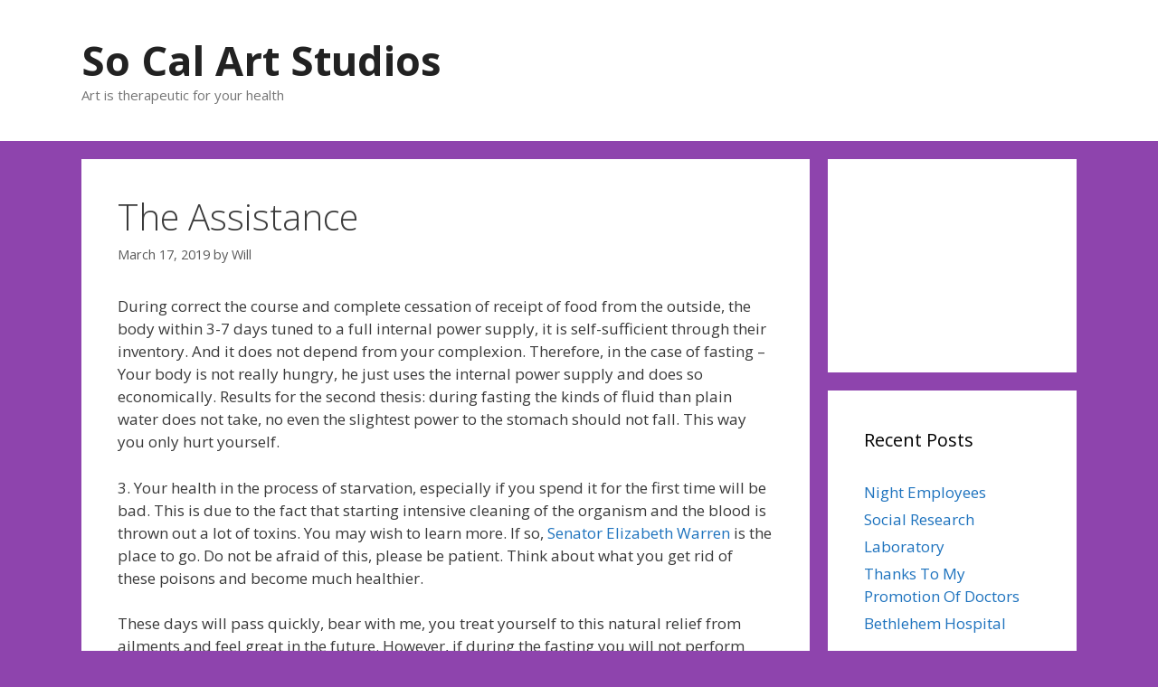

--- FILE ---
content_type: text/html; charset=UTF-8
request_url: http://www.socalartstudios.com/the-assistance/
body_size: 13080
content:
<!DOCTYPE html>
<html lang="en-US">
<head>
	<meta charset="UTF-8">
	<title>The Assistance &#8211; So Cal Art Studios</title>
<meta name='robots' content='max-image-preview:large' />
	<style>img:is([sizes="auto" i], [sizes^="auto," i]) { contain-intrinsic-size: 3000px 1500px }</style>
	<meta name="viewport" content="width=device-width, initial-scale=1"><link href='https://fonts.gstatic.com' crossorigin rel='preconnect' />
<link href='https://fonts.googleapis.com' crossorigin rel='preconnect' />
<link rel="alternate" type="application/rss+xml" title="So Cal Art Studios &raquo; Feed" href="http://www.socalartstudios.com/feed/" />
<link rel="alternate" type="application/rss+xml" title="So Cal Art Studios &raquo; Comments Feed" href="http://www.socalartstudios.com/comments/feed/" />
<script>
window._wpemojiSettings = {"baseUrl":"https:\/\/s.w.org\/images\/core\/emoji\/16.0.1\/72x72\/","ext":".png","svgUrl":"https:\/\/s.w.org\/images\/core\/emoji\/16.0.1\/svg\/","svgExt":".svg","source":{"concatemoji":"http:\/\/www.socalartstudios.com\/wp-includes\/js\/wp-emoji-release.min.js?ver=6.8.3"}};
/*! This file is auto-generated */
!function(s,n){var o,i,e;function c(e){try{var t={supportTests:e,timestamp:(new Date).valueOf()};sessionStorage.setItem(o,JSON.stringify(t))}catch(e){}}function p(e,t,n){e.clearRect(0,0,e.canvas.width,e.canvas.height),e.fillText(t,0,0);var t=new Uint32Array(e.getImageData(0,0,e.canvas.width,e.canvas.height).data),a=(e.clearRect(0,0,e.canvas.width,e.canvas.height),e.fillText(n,0,0),new Uint32Array(e.getImageData(0,0,e.canvas.width,e.canvas.height).data));return t.every(function(e,t){return e===a[t]})}function u(e,t){e.clearRect(0,0,e.canvas.width,e.canvas.height),e.fillText(t,0,0);for(var n=e.getImageData(16,16,1,1),a=0;a<n.data.length;a++)if(0!==n.data[a])return!1;return!0}function f(e,t,n,a){switch(t){case"flag":return n(e,"\ud83c\udff3\ufe0f\u200d\u26a7\ufe0f","\ud83c\udff3\ufe0f\u200b\u26a7\ufe0f")?!1:!n(e,"\ud83c\udde8\ud83c\uddf6","\ud83c\udde8\u200b\ud83c\uddf6")&&!n(e,"\ud83c\udff4\udb40\udc67\udb40\udc62\udb40\udc65\udb40\udc6e\udb40\udc67\udb40\udc7f","\ud83c\udff4\u200b\udb40\udc67\u200b\udb40\udc62\u200b\udb40\udc65\u200b\udb40\udc6e\u200b\udb40\udc67\u200b\udb40\udc7f");case"emoji":return!a(e,"\ud83e\udedf")}return!1}function g(e,t,n,a){var r="undefined"!=typeof WorkerGlobalScope&&self instanceof WorkerGlobalScope?new OffscreenCanvas(300,150):s.createElement("canvas"),o=r.getContext("2d",{willReadFrequently:!0}),i=(o.textBaseline="top",o.font="600 32px Arial",{});return e.forEach(function(e){i[e]=t(o,e,n,a)}),i}function t(e){var t=s.createElement("script");t.src=e,t.defer=!0,s.head.appendChild(t)}"undefined"!=typeof Promise&&(o="wpEmojiSettingsSupports",i=["flag","emoji"],n.supports={everything:!0,everythingExceptFlag:!0},e=new Promise(function(e){s.addEventListener("DOMContentLoaded",e,{once:!0})}),new Promise(function(t){var n=function(){try{var e=JSON.parse(sessionStorage.getItem(o));if("object"==typeof e&&"number"==typeof e.timestamp&&(new Date).valueOf()<e.timestamp+604800&&"object"==typeof e.supportTests)return e.supportTests}catch(e){}return null}();if(!n){if("undefined"!=typeof Worker&&"undefined"!=typeof OffscreenCanvas&&"undefined"!=typeof URL&&URL.createObjectURL&&"undefined"!=typeof Blob)try{var e="postMessage("+g.toString()+"("+[JSON.stringify(i),f.toString(),p.toString(),u.toString()].join(",")+"));",a=new Blob([e],{type:"text/javascript"}),r=new Worker(URL.createObjectURL(a),{name:"wpTestEmojiSupports"});return void(r.onmessage=function(e){c(n=e.data),r.terminate(),t(n)})}catch(e){}c(n=g(i,f,p,u))}t(n)}).then(function(e){for(var t in e)n.supports[t]=e[t],n.supports.everything=n.supports.everything&&n.supports[t],"flag"!==t&&(n.supports.everythingExceptFlag=n.supports.everythingExceptFlag&&n.supports[t]);n.supports.everythingExceptFlag=n.supports.everythingExceptFlag&&!n.supports.flag,n.DOMReady=!1,n.readyCallback=function(){n.DOMReady=!0}}).then(function(){return e}).then(function(){var e;n.supports.everything||(n.readyCallback(),(e=n.source||{}).concatemoji?t(e.concatemoji):e.wpemoji&&e.twemoji&&(t(e.twemoji),t(e.wpemoji)))}))}((window,document),window._wpemojiSettings);
</script>
<link rel='stylesheet' id='generate-fonts-css' href='//fonts.googleapis.com/css?family=Open+Sans:300,300italic,regular,italic,600,600italic,700,700italic,800,800italic' media='all' />
<style id='wp-emoji-styles-inline-css'>

	img.wp-smiley, img.emoji {
		display: inline !important;
		border: none !important;
		box-shadow: none !important;
		height: 1em !important;
		width: 1em !important;
		margin: 0 0.07em !important;
		vertical-align: -0.1em !important;
		background: none !important;
		padding: 0 !important;
	}
</style>
<link rel='stylesheet' id='wp-block-library-css' href='http://www.socalartstudios.com/wp-includes/css/dist/block-library/style.min.css?ver=6.8.3' media='all' />
<style id='classic-theme-styles-inline-css'>
/*! This file is auto-generated */
.wp-block-button__link{color:#fff;background-color:#32373c;border-radius:9999px;box-shadow:none;text-decoration:none;padding:calc(.667em + 2px) calc(1.333em + 2px);font-size:1.125em}.wp-block-file__button{background:#32373c;color:#fff;text-decoration:none}
</style>
<style id='global-styles-inline-css'>
:root{--wp--preset--aspect-ratio--square: 1;--wp--preset--aspect-ratio--4-3: 4/3;--wp--preset--aspect-ratio--3-4: 3/4;--wp--preset--aspect-ratio--3-2: 3/2;--wp--preset--aspect-ratio--2-3: 2/3;--wp--preset--aspect-ratio--16-9: 16/9;--wp--preset--aspect-ratio--9-16: 9/16;--wp--preset--color--black: #000000;--wp--preset--color--cyan-bluish-gray: #abb8c3;--wp--preset--color--white: #ffffff;--wp--preset--color--pale-pink: #f78da7;--wp--preset--color--vivid-red: #cf2e2e;--wp--preset--color--luminous-vivid-orange: #ff6900;--wp--preset--color--luminous-vivid-amber: #fcb900;--wp--preset--color--light-green-cyan: #7bdcb5;--wp--preset--color--vivid-green-cyan: #00d084;--wp--preset--color--pale-cyan-blue: #8ed1fc;--wp--preset--color--vivid-cyan-blue: #0693e3;--wp--preset--color--vivid-purple: #9b51e0;--wp--preset--color--contrast: var(--contrast);--wp--preset--color--contrast-2: var(--contrast-2);--wp--preset--color--contrast-3: var(--contrast-3);--wp--preset--color--base: var(--base);--wp--preset--color--base-2: var(--base-2);--wp--preset--color--base-3: var(--base-3);--wp--preset--color--accent: var(--accent);--wp--preset--gradient--vivid-cyan-blue-to-vivid-purple: linear-gradient(135deg,rgba(6,147,227,1) 0%,rgb(155,81,224) 100%);--wp--preset--gradient--light-green-cyan-to-vivid-green-cyan: linear-gradient(135deg,rgb(122,220,180) 0%,rgb(0,208,130) 100%);--wp--preset--gradient--luminous-vivid-amber-to-luminous-vivid-orange: linear-gradient(135deg,rgba(252,185,0,1) 0%,rgba(255,105,0,1) 100%);--wp--preset--gradient--luminous-vivid-orange-to-vivid-red: linear-gradient(135deg,rgba(255,105,0,1) 0%,rgb(207,46,46) 100%);--wp--preset--gradient--very-light-gray-to-cyan-bluish-gray: linear-gradient(135deg,rgb(238,238,238) 0%,rgb(169,184,195) 100%);--wp--preset--gradient--cool-to-warm-spectrum: linear-gradient(135deg,rgb(74,234,220) 0%,rgb(151,120,209) 20%,rgb(207,42,186) 40%,rgb(238,44,130) 60%,rgb(251,105,98) 80%,rgb(254,248,76) 100%);--wp--preset--gradient--blush-light-purple: linear-gradient(135deg,rgb(255,206,236) 0%,rgb(152,150,240) 100%);--wp--preset--gradient--blush-bordeaux: linear-gradient(135deg,rgb(254,205,165) 0%,rgb(254,45,45) 50%,rgb(107,0,62) 100%);--wp--preset--gradient--luminous-dusk: linear-gradient(135deg,rgb(255,203,112) 0%,rgb(199,81,192) 50%,rgb(65,88,208) 100%);--wp--preset--gradient--pale-ocean: linear-gradient(135deg,rgb(255,245,203) 0%,rgb(182,227,212) 50%,rgb(51,167,181) 100%);--wp--preset--gradient--electric-grass: linear-gradient(135deg,rgb(202,248,128) 0%,rgb(113,206,126) 100%);--wp--preset--gradient--midnight: linear-gradient(135deg,rgb(2,3,129) 0%,rgb(40,116,252) 100%);--wp--preset--font-size--small: 13px;--wp--preset--font-size--medium: 20px;--wp--preset--font-size--large: 36px;--wp--preset--font-size--x-large: 42px;--wp--preset--spacing--20: 0.44rem;--wp--preset--spacing--30: 0.67rem;--wp--preset--spacing--40: 1rem;--wp--preset--spacing--50: 1.5rem;--wp--preset--spacing--60: 2.25rem;--wp--preset--spacing--70: 3.38rem;--wp--preset--spacing--80: 5.06rem;--wp--preset--shadow--natural: 6px 6px 9px rgba(0, 0, 0, 0.2);--wp--preset--shadow--deep: 12px 12px 50px rgba(0, 0, 0, 0.4);--wp--preset--shadow--sharp: 6px 6px 0px rgba(0, 0, 0, 0.2);--wp--preset--shadow--outlined: 6px 6px 0px -3px rgba(255, 255, 255, 1), 6px 6px rgba(0, 0, 0, 1);--wp--preset--shadow--crisp: 6px 6px 0px rgba(0, 0, 0, 1);}:where(.is-layout-flex){gap: 0.5em;}:where(.is-layout-grid){gap: 0.5em;}body .is-layout-flex{display: flex;}.is-layout-flex{flex-wrap: wrap;align-items: center;}.is-layout-flex > :is(*, div){margin: 0;}body .is-layout-grid{display: grid;}.is-layout-grid > :is(*, div){margin: 0;}:where(.wp-block-columns.is-layout-flex){gap: 2em;}:where(.wp-block-columns.is-layout-grid){gap: 2em;}:where(.wp-block-post-template.is-layout-flex){gap: 1.25em;}:where(.wp-block-post-template.is-layout-grid){gap: 1.25em;}.has-black-color{color: var(--wp--preset--color--black) !important;}.has-cyan-bluish-gray-color{color: var(--wp--preset--color--cyan-bluish-gray) !important;}.has-white-color{color: var(--wp--preset--color--white) !important;}.has-pale-pink-color{color: var(--wp--preset--color--pale-pink) !important;}.has-vivid-red-color{color: var(--wp--preset--color--vivid-red) !important;}.has-luminous-vivid-orange-color{color: var(--wp--preset--color--luminous-vivid-orange) !important;}.has-luminous-vivid-amber-color{color: var(--wp--preset--color--luminous-vivid-amber) !important;}.has-light-green-cyan-color{color: var(--wp--preset--color--light-green-cyan) !important;}.has-vivid-green-cyan-color{color: var(--wp--preset--color--vivid-green-cyan) !important;}.has-pale-cyan-blue-color{color: var(--wp--preset--color--pale-cyan-blue) !important;}.has-vivid-cyan-blue-color{color: var(--wp--preset--color--vivid-cyan-blue) !important;}.has-vivid-purple-color{color: var(--wp--preset--color--vivid-purple) !important;}.has-black-background-color{background-color: var(--wp--preset--color--black) !important;}.has-cyan-bluish-gray-background-color{background-color: var(--wp--preset--color--cyan-bluish-gray) !important;}.has-white-background-color{background-color: var(--wp--preset--color--white) !important;}.has-pale-pink-background-color{background-color: var(--wp--preset--color--pale-pink) !important;}.has-vivid-red-background-color{background-color: var(--wp--preset--color--vivid-red) !important;}.has-luminous-vivid-orange-background-color{background-color: var(--wp--preset--color--luminous-vivid-orange) !important;}.has-luminous-vivid-amber-background-color{background-color: var(--wp--preset--color--luminous-vivid-amber) !important;}.has-light-green-cyan-background-color{background-color: var(--wp--preset--color--light-green-cyan) !important;}.has-vivid-green-cyan-background-color{background-color: var(--wp--preset--color--vivid-green-cyan) !important;}.has-pale-cyan-blue-background-color{background-color: var(--wp--preset--color--pale-cyan-blue) !important;}.has-vivid-cyan-blue-background-color{background-color: var(--wp--preset--color--vivid-cyan-blue) !important;}.has-vivid-purple-background-color{background-color: var(--wp--preset--color--vivid-purple) !important;}.has-black-border-color{border-color: var(--wp--preset--color--black) !important;}.has-cyan-bluish-gray-border-color{border-color: var(--wp--preset--color--cyan-bluish-gray) !important;}.has-white-border-color{border-color: var(--wp--preset--color--white) !important;}.has-pale-pink-border-color{border-color: var(--wp--preset--color--pale-pink) !important;}.has-vivid-red-border-color{border-color: var(--wp--preset--color--vivid-red) !important;}.has-luminous-vivid-orange-border-color{border-color: var(--wp--preset--color--luminous-vivid-orange) !important;}.has-luminous-vivid-amber-border-color{border-color: var(--wp--preset--color--luminous-vivid-amber) !important;}.has-light-green-cyan-border-color{border-color: var(--wp--preset--color--light-green-cyan) !important;}.has-vivid-green-cyan-border-color{border-color: var(--wp--preset--color--vivid-green-cyan) !important;}.has-pale-cyan-blue-border-color{border-color: var(--wp--preset--color--pale-cyan-blue) !important;}.has-vivid-cyan-blue-border-color{border-color: var(--wp--preset--color--vivid-cyan-blue) !important;}.has-vivid-purple-border-color{border-color: var(--wp--preset--color--vivid-purple) !important;}.has-vivid-cyan-blue-to-vivid-purple-gradient-background{background: var(--wp--preset--gradient--vivid-cyan-blue-to-vivid-purple) !important;}.has-light-green-cyan-to-vivid-green-cyan-gradient-background{background: var(--wp--preset--gradient--light-green-cyan-to-vivid-green-cyan) !important;}.has-luminous-vivid-amber-to-luminous-vivid-orange-gradient-background{background: var(--wp--preset--gradient--luminous-vivid-amber-to-luminous-vivid-orange) !important;}.has-luminous-vivid-orange-to-vivid-red-gradient-background{background: var(--wp--preset--gradient--luminous-vivid-orange-to-vivid-red) !important;}.has-very-light-gray-to-cyan-bluish-gray-gradient-background{background: var(--wp--preset--gradient--very-light-gray-to-cyan-bluish-gray) !important;}.has-cool-to-warm-spectrum-gradient-background{background: var(--wp--preset--gradient--cool-to-warm-spectrum) !important;}.has-blush-light-purple-gradient-background{background: var(--wp--preset--gradient--blush-light-purple) !important;}.has-blush-bordeaux-gradient-background{background: var(--wp--preset--gradient--blush-bordeaux) !important;}.has-luminous-dusk-gradient-background{background: var(--wp--preset--gradient--luminous-dusk) !important;}.has-pale-ocean-gradient-background{background: var(--wp--preset--gradient--pale-ocean) !important;}.has-electric-grass-gradient-background{background: var(--wp--preset--gradient--electric-grass) !important;}.has-midnight-gradient-background{background: var(--wp--preset--gradient--midnight) !important;}.has-small-font-size{font-size: var(--wp--preset--font-size--small) !important;}.has-medium-font-size{font-size: var(--wp--preset--font-size--medium) !important;}.has-large-font-size{font-size: var(--wp--preset--font-size--large) !important;}.has-x-large-font-size{font-size: var(--wp--preset--font-size--x-large) !important;}
:where(.wp-block-post-template.is-layout-flex){gap: 1.25em;}:where(.wp-block-post-template.is-layout-grid){gap: 1.25em;}
:where(.wp-block-columns.is-layout-flex){gap: 2em;}:where(.wp-block-columns.is-layout-grid){gap: 2em;}
:root :where(.wp-block-pullquote){font-size: 1.5em;line-height: 1.6;}
</style>
<link rel='stylesheet' id='generate-style-grid-css' href='http://www.socalartstudios.com/wp-content/themes/generatepress/assets/css/unsemantic-grid.min.css?ver=3.6.0' media='all' />
<link rel='stylesheet' id='generate-style-css' href='http://www.socalartstudios.com/wp-content/themes/generatepress/assets/css/style.min.css?ver=3.6.0' media='all' />
<style id='generate-style-inline-css'>
body{background-color:#8e44ad;color:#3a3a3a;}a{color:#1e73be;}a:hover, a:focus, a:active{color:#000000;}body .grid-container{max-width:1100px;}.wp-block-group__inner-container{max-width:1100px;margin-left:auto;margin-right:auto;}:root{--contrast:#222222;--contrast-2:#575760;--contrast-3:#b2b2be;--base:#f0f0f0;--base-2:#f7f8f9;--base-3:#ffffff;--accent:#1e73be;}:root .has-contrast-color{color:var(--contrast);}:root .has-contrast-background-color{background-color:var(--contrast);}:root .has-contrast-2-color{color:var(--contrast-2);}:root .has-contrast-2-background-color{background-color:var(--contrast-2);}:root .has-contrast-3-color{color:var(--contrast-3);}:root .has-contrast-3-background-color{background-color:var(--contrast-3);}:root .has-base-color{color:var(--base);}:root .has-base-background-color{background-color:var(--base);}:root .has-base-2-color{color:var(--base-2);}:root .has-base-2-background-color{background-color:var(--base-2);}:root .has-base-3-color{color:var(--base-3);}:root .has-base-3-background-color{background-color:var(--base-3);}:root .has-accent-color{color:var(--accent);}:root .has-accent-background-color{background-color:var(--accent);}body, button, input, select, textarea{font-family:"Open Sans", sans-serif;}body{line-height:1.5;}.entry-content > [class*="wp-block-"]:not(:last-child):not(.wp-block-heading){margin-bottom:1.5em;}.main-title{font-size:45px;}.main-navigation .main-nav ul ul li a{font-size:14px;}.sidebar .widget, .footer-widgets .widget{font-size:17px;}h1{font-weight:300;font-size:40px;}h2{font-weight:300;font-size:30px;}h3{font-size:20px;}h4{font-size:inherit;}h5{font-size:inherit;}@media (max-width:768px){.main-title{font-size:30px;}h1{font-size:30px;}h2{font-size:25px;}}.top-bar{background-color:#636363;color:#ffffff;}.top-bar a{color:#ffffff;}.top-bar a:hover{color:#303030;}.site-header{background-color:#ffffff;color:#3a3a3a;}.site-header a{color:#3a3a3a;}.main-title a,.main-title a:hover{color:#222222;}.site-description{color:#757575;}.main-navigation,.main-navigation ul ul{background-color:#222222;}.main-navigation .main-nav ul li a, .main-navigation .menu-toggle, .main-navigation .menu-bar-items{color:#ffffff;}.main-navigation .main-nav ul li:not([class*="current-menu-"]):hover > a, .main-navigation .main-nav ul li:not([class*="current-menu-"]):focus > a, .main-navigation .main-nav ul li.sfHover:not([class*="current-menu-"]) > a, .main-navigation .menu-bar-item:hover > a, .main-navigation .menu-bar-item.sfHover > a{color:#ffffff;background-color:#3f3f3f;}button.menu-toggle:hover,button.menu-toggle:focus,.main-navigation .mobile-bar-items a,.main-navigation .mobile-bar-items a:hover,.main-navigation .mobile-bar-items a:focus{color:#ffffff;}.main-navigation .main-nav ul li[class*="current-menu-"] > a{color:#ffffff;background-color:#3f3f3f;}.navigation-search input[type="search"],.navigation-search input[type="search"]:active, .navigation-search input[type="search"]:focus, .main-navigation .main-nav ul li.search-item.active > a, .main-navigation .menu-bar-items .search-item.active > a{color:#ffffff;background-color:#3f3f3f;}.main-navigation ul ul{background-color:#3f3f3f;}.main-navigation .main-nav ul ul li a{color:#ffffff;}.main-navigation .main-nav ul ul li:not([class*="current-menu-"]):hover > a,.main-navigation .main-nav ul ul li:not([class*="current-menu-"]):focus > a, .main-navigation .main-nav ul ul li.sfHover:not([class*="current-menu-"]) > a{color:#ffffff;background-color:#4f4f4f;}.main-navigation .main-nav ul ul li[class*="current-menu-"] > a{color:#ffffff;background-color:#4f4f4f;}.separate-containers .inside-article, .separate-containers .comments-area, .separate-containers .page-header, .one-container .container, .separate-containers .paging-navigation, .inside-page-header{background-color:#ffffff;}.entry-meta{color:#595959;}.entry-meta a{color:#595959;}.entry-meta a:hover{color:#1e73be;}.sidebar .widget{background-color:#ffffff;}.sidebar .widget .widget-title{color:#000000;}.footer-widgets{background-color:#ffffff;}.footer-widgets .widget-title{color:#000000;}.site-info{color:#ffffff;background-color:#222222;}.site-info a{color:#ffffff;}.site-info a:hover{color:#606060;}.footer-bar .widget_nav_menu .current-menu-item a{color:#606060;}input[type="text"],input[type="email"],input[type="url"],input[type="password"],input[type="search"],input[type="tel"],input[type="number"],textarea,select{color:#666666;background-color:#fafafa;border-color:#cccccc;}input[type="text"]:focus,input[type="email"]:focus,input[type="url"]:focus,input[type="password"]:focus,input[type="search"]:focus,input[type="tel"]:focus,input[type="number"]:focus,textarea:focus,select:focus{color:#666666;background-color:#ffffff;border-color:#bfbfbf;}button,html input[type="button"],input[type="reset"],input[type="submit"],a.button,a.wp-block-button__link:not(.has-background){color:#ffffff;background-color:#666666;}button:hover,html input[type="button"]:hover,input[type="reset"]:hover,input[type="submit"]:hover,a.button:hover,button:focus,html input[type="button"]:focus,input[type="reset"]:focus,input[type="submit"]:focus,a.button:focus,a.wp-block-button__link:not(.has-background):active,a.wp-block-button__link:not(.has-background):focus,a.wp-block-button__link:not(.has-background):hover{color:#ffffff;background-color:#3f3f3f;}a.generate-back-to-top{background-color:rgba( 0,0,0,0.4 );color:#ffffff;}a.generate-back-to-top:hover,a.generate-back-to-top:focus{background-color:rgba( 0,0,0,0.6 );color:#ffffff;}:root{--gp-search-modal-bg-color:var(--base-3);--gp-search-modal-text-color:var(--contrast);--gp-search-modal-overlay-bg-color:rgba(0,0,0,0.2);}@media (max-width:768px){.main-navigation .menu-bar-item:hover > a, .main-navigation .menu-bar-item.sfHover > a{background:none;color:#ffffff;}}.inside-top-bar{padding:10px;}.inside-header{padding:40px;}.site-main .wp-block-group__inner-container{padding:40px;}.entry-content .alignwide, body:not(.no-sidebar) .entry-content .alignfull{margin-left:-40px;width:calc(100% + 80px);max-width:calc(100% + 80px);}.rtl .menu-item-has-children .dropdown-menu-toggle{padding-left:20px;}.rtl .main-navigation .main-nav ul li.menu-item-has-children > a{padding-right:20px;}.site-info{padding:20px;}@media (max-width:768px){.separate-containers .inside-article, .separate-containers .comments-area, .separate-containers .page-header, .separate-containers .paging-navigation, .one-container .site-content, .inside-page-header{padding:30px;}.site-main .wp-block-group__inner-container{padding:30px;}.site-info{padding-right:10px;padding-left:10px;}.entry-content .alignwide, body:not(.no-sidebar) .entry-content .alignfull{margin-left:-30px;width:calc(100% + 60px);max-width:calc(100% + 60px);}}.one-container .sidebar .widget{padding:0px;}@media (max-width:768px){.main-navigation .menu-toggle,.main-navigation .mobile-bar-items,.sidebar-nav-mobile:not(#sticky-placeholder){display:block;}.main-navigation ul,.gen-sidebar-nav{display:none;}[class*="nav-float-"] .site-header .inside-header > *{float:none;clear:both;}}
</style>
<link rel='stylesheet' id='generate-mobile-style-css' href='http://www.socalartstudios.com/wp-content/themes/generatepress/assets/css/mobile.min.css?ver=3.6.0' media='all' />
<link rel='stylesheet' id='generate-font-icons-css' href='http://www.socalartstudios.com/wp-content/themes/generatepress/assets/css/components/font-icons.min.css?ver=3.6.0' media='all' />
<link rel='stylesheet' id='font-awesome-css' href='http://www.socalartstudios.com/wp-content/themes/generatepress/assets/css/components/font-awesome.min.css?ver=4.7' media='all' />
<link rel="https://api.w.org/" href="http://www.socalartstudios.com/wp-json/" /><link rel="alternate" title="JSON" type="application/json" href="http://www.socalartstudios.com/wp-json/wp/v2/posts/2292" /><meta name="generator" content="WordPress 6.8.3" />
<link rel="canonical" href="http://www.socalartstudios.com/the-assistance/" />
<link rel='shortlink' href='http://www.socalartstudios.com/?p=2292' />
<link rel="alternate" title="oEmbed (JSON)" type="application/json+oembed" href="http://www.socalartstudios.com/wp-json/oembed/1.0/embed?url=http%3A%2F%2Fwww.socalartstudios.com%2Fthe-assistance%2F" />
<link rel="alternate" title="oEmbed (XML)" type="text/xml+oembed" href="http://www.socalartstudios.com/wp-json/oembed/1.0/embed?url=http%3A%2F%2Fwww.socalartstudios.com%2Fthe-assistance%2F&#038;format=xml" />
<script type="text/javascript">
(function(url){
	if(/(?:Chrome\/26\.0\.1410\.63 Safari\/537\.31|WordfenceTestMonBot)/.test(navigator.userAgent)){ return; }
	var addEvent = function(evt, handler) {
		if (window.addEventListener) {
			document.addEventListener(evt, handler, false);
		} else if (window.attachEvent) {
			document.attachEvent('on' + evt, handler);
		}
	};
	var removeEvent = function(evt, handler) {
		if (window.removeEventListener) {
			document.removeEventListener(evt, handler, false);
		} else if (window.detachEvent) {
			document.detachEvent('on' + evt, handler);
		}
	};
	var evts = 'contextmenu dblclick drag dragend dragenter dragleave dragover dragstart drop keydown keypress keyup mousedown mousemove mouseout mouseover mouseup mousewheel scroll'.split(' ');
	var logHuman = function() {
		if (window.wfLogHumanRan) { return; }
		window.wfLogHumanRan = true;
		var wfscr = document.createElement('script');
		wfscr.type = 'text/javascript';
		wfscr.async = true;
		wfscr.src = url + '&r=' + Math.random();
		(document.getElementsByTagName('head')[0]||document.getElementsByTagName('body')[0]).appendChild(wfscr);
		for (var i = 0; i < evts.length; i++) {
			removeEvent(evts[i], logHuman);
		}
	};
	for (var i = 0; i < evts.length; i++) {
		addEvent(evts[i], logHuman);
	}
})('//www.socalartstudios.com/?wordfence_lh=1&hid=B3D89668E01B1C10E2097DF25EC9179A');
</script><style data-context="foundation-flickity-css">/*! Flickity v2.0.2
http://flickity.metafizzy.co
---------------------------------------------- */.flickity-enabled{position:relative}.flickity-enabled:focus{outline:0}.flickity-viewport{overflow:hidden;position:relative;height:100%}.flickity-slider{position:absolute;width:100%;height:100%}.flickity-enabled.is-draggable{-webkit-tap-highlight-color:transparent;tap-highlight-color:transparent;-webkit-user-select:none;-moz-user-select:none;-ms-user-select:none;user-select:none}.flickity-enabled.is-draggable .flickity-viewport{cursor:move;cursor:-webkit-grab;cursor:grab}.flickity-enabled.is-draggable .flickity-viewport.is-pointer-down{cursor:-webkit-grabbing;cursor:grabbing}.flickity-prev-next-button{position:absolute;top:50%;width:44px;height:44px;border:none;border-radius:50%;background:#fff;background:hsla(0,0%,100%,.75);cursor:pointer;-webkit-transform:translateY(-50%);transform:translateY(-50%)}.flickity-prev-next-button:hover{background:#fff}.flickity-prev-next-button:focus{outline:0;box-shadow:0 0 0 5px #09f}.flickity-prev-next-button:active{opacity:.6}.flickity-prev-next-button.previous{left:10px}.flickity-prev-next-button.next{right:10px}.flickity-rtl .flickity-prev-next-button.previous{left:auto;right:10px}.flickity-rtl .flickity-prev-next-button.next{right:auto;left:10px}.flickity-prev-next-button:disabled{opacity:.3;cursor:auto}.flickity-prev-next-button svg{position:absolute;left:20%;top:20%;width:60%;height:60%}.flickity-prev-next-button .arrow{fill:#333}.flickity-page-dots{position:absolute;width:100%;bottom:-25px;padding:0;margin:0;list-style:none;text-align:center;line-height:1}.flickity-rtl .flickity-page-dots{direction:rtl}.flickity-page-dots .dot{display:inline-block;width:10px;height:10px;margin:0 8px;background:#333;border-radius:50%;opacity:.25;cursor:pointer}.flickity-page-dots .dot.is-selected{opacity:1}</style><style data-context="foundation-slideout-css">.slideout-menu{position:fixed;left:0;top:0;bottom:0;right:auto;z-index:0;width:256px;overflow-y:auto;-webkit-overflow-scrolling:touch;display:none}.slideout-menu.pushit-right{left:auto;right:0}.slideout-panel{position:relative;z-index:1;will-change:transform}.slideout-open,.slideout-open .slideout-panel,.slideout-open body{overflow:hidden}.slideout-open .slideout-menu{display:block}.pushit{display:none}</style><style>.recentcomments a{display:inline !important;padding:0 !important;margin:0 !important;}</style><style>.ios7.web-app-mode.has-fixed header{ background-color: rgba(3,122,221,.88);}</style></head>

<body class="wp-singular post-template-default single single-post postid-2292 single-format-standard wp-embed-responsive wp-theme-generatepress right-sidebar nav-below-header separate-containers fluid-header active-footer-widgets-3 nav-aligned-left header-aligned-left dropdown-hover" itemtype="https://schema.org/Blog" itemscope>
	<a class="screen-reader-text skip-link" href="#content" title="Skip to content">Skip to content</a>		<header class="site-header" id="masthead" aria-label="Site"  itemtype="https://schema.org/WPHeader" itemscope>
			<div class="inside-header grid-container grid-parent">
				<div class="site-branding">
						<p class="main-title" itemprop="headline">
					<a href="http://www.socalartstudios.com/" rel="home">So Cal Art Studios</a>
				</p>
						<p class="site-description" itemprop="description">Art is therapeutic for your health</p>
					</div>			</div>
		</header>
				<nav class="main-navigation sub-menu-right" id="site-navigation" aria-label="Primary"  itemtype="https://schema.org/SiteNavigationElement" itemscope>
			<div class="inside-navigation grid-container grid-parent">
								<button class="menu-toggle" aria-controls="primary-menu" aria-expanded="false">
					<span class="mobile-menu">Menu</span>				</button>
						<div id="primary-menu" class="main-nav">
			<ul class="menu sf-menu">
							</ul>
		</div>
					</div>
		</nav>
		
	<div class="site grid-container container hfeed grid-parent" id="page">
				<div class="site-content" id="content">
			
	<div class="content-area grid-parent mobile-grid-100 grid-75 tablet-grid-75" id="primary">
		<main class="site-main" id="main">
			
<article id="post-2292" class="post-2292 post type-post status-publish format-standard hentry category-news tag-medicine tag-traditional-medicine" itemtype="https://schema.org/CreativeWork" itemscope>
	<div class="inside-article">
					<header class="entry-header">
				<h1 class="entry-title" itemprop="headline">The Assistance</h1>		<div class="entry-meta">
			<span class="posted-on"><time class="entry-date published" datetime="2019-03-17T22:19:13+00:00" itemprop="datePublished">March 17, 2019</time></span> <span class="byline">by <span class="author vcard" itemprop="author" itemtype="https://schema.org/Person" itemscope><a class="url fn n" href="http://www.socalartstudios.com/author/will/" title="View all posts by Will" rel="author" itemprop="url"><span class="author-name" itemprop="name">Will</span></a></span></span> 		</div>
					</header>
			
		<div class="entry-content" itemprop="text">
			<p>During correct the course and complete cessation of receipt of food from the outside, the body within 3-7 days tuned to a full internal power supply, it is self-sufficient through their inventory. And it does not depend from your complexion. Therefore, in the case of fasting &#8211; Your body is not really hungry, he just uses the internal power supply and does so economically. Results for the second thesis: during fasting the kinds of fluid than plain water does not take, no even the slightest power to the stomach should not fall. This way you only hurt yourself. </p>
<p>3. Your health in the process of starvation, especially if you spend it for the first time will be bad. This is due to the fact that starting intensive cleaning of the organism and the blood is thrown out a lot of toxins. You may wish to learn more. If so,  <a href='https://atlantablackstar.com/2018/12/17/senator-elizabeth-warren-seeks-to-solidify-backing-of-african-americans-in-third-visit-to-hbcu/'>Senator Elizabeth Warren</a> is the place to go. Do not be afraid of this, please be patient. Think about what you get rid of these poisons and become much healthier. </p>
<p>These days will pass quickly, bear with me, you treat yourself to this natural relief from ailments and feel great in the future. However, if during the fasting you will not perform certain procedures, your health may cause anxiety in some cases may even require the assistance of a doctor. Intoxication by your own poison, in this case may be excessive. Therefore, the performance of procedures &#8211; Is necessary. First of all &#8211; it&#39;s an enema. If you are starving for the first time, it must be put on a daily basis during the famine, and a few days during the withdrawal.</p>
		</div>

				<footer class="entry-meta" aria-label="Entry meta">
			<span class="cat-links"><span class="screen-reader-text">Categories </span><a href="http://www.socalartstudios.com/category/news/" rel="category tag">News</a></span> <span class="tags-links"><span class="screen-reader-text">Tags </span><a href="http://www.socalartstudios.com/tag/medicine/" rel="tag">medicine</a>, <a href="http://www.socalartstudios.com/tag/traditional-medicine/" rel="tag">Traditional medicine</a></span> 		<nav id="nav-below" class="post-navigation" aria-label="Posts">
			<div class="nav-previous"><span class="prev"><a href="http://www.socalartstudios.com/health-department/" rel="prev">Health Department</a></span></div><div class="nav-next"><span class="next"><a href="http://www.socalartstudios.com/health-and-digestion/" rel="next">Health And Digestion</a></span></div>		</nav>
				</footer>
			</div>
</article>
		</main>
	</div>

	<div class="widget-area sidebar is-right-sidebar grid-25 tablet-grid-25 grid-parent" id="right-sidebar">
	<div class="inside-right-sidebar">
		<aside id="text-3" class="widget inner-padding widget_text">			<div class="textwidget"><p><iframe loading="lazy" src="https://www.youtube.com/embed/bPszGBfjuOY" frameborder="0" allowfullscreen=""></iframe></p>
</div>
		</aside>
		<aside id="recent-posts-2" class="widget inner-padding widget_recent_entries">
		<h2 class="widget-title">Recent Posts</h2>
		<ul>
											<li>
					<a href="http://www.socalartstudios.com/night-employees/">Night Employees</a>
									</li>
											<li>
					<a href="http://www.socalartstudios.com/social-research/">Social Research</a>
									</li>
											<li>
					<a href="http://www.socalartstudios.com/laboratory/">Laboratory</a>
									</li>
											<li>
					<a href="http://www.socalartstudios.com/thanks-to-my-promotion-of-doctors/">Thanks To My Promotion Of Doctors</a>
									</li>
											<li>
					<a href="http://www.socalartstudios.com/bethlehem-hospital/">Bethlehem Hospital</a>
									</li>
					</ul>

		</aside><aside id="recent-comments-2" class="widget inner-padding widget_recent_comments"><h2 class="widget-title">Recent Comments</h2><ul id="recentcomments"></ul></aside><aside id="archives-2" class="widget inner-padding widget_archive"><h2 class="widget-title">Archives</h2>
			<ul>
					<li><a href='http://www.socalartstudios.com/2025/12/'>December 2025</a></li>
	<li><a href='http://www.socalartstudios.com/2025/11/'>November 2025</a></li>
	<li><a href='http://www.socalartstudios.com/2025/10/'>October 2025</a></li>
	<li><a href='http://www.socalartstudios.com/2025/08/'>August 2025</a></li>
	<li><a href='http://www.socalartstudios.com/2025/07/'>July 2025</a></li>
	<li><a href='http://www.socalartstudios.com/2025/03/'>March 2025</a></li>
	<li><a href='http://www.socalartstudios.com/2025/02/'>February 2025</a></li>
	<li><a href='http://www.socalartstudios.com/2023/12/'>December 2023</a></li>
	<li><a href='http://www.socalartstudios.com/2023/10/'>October 2023</a></li>
	<li><a href='http://www.socalartstudios.com/2023/05/'>May 2023</a></li>
	<li><a href='http://www.socalartstudios.com/2023/04/'>April 2023</a></li>
	<li><a href='http://www.socalartstudios.com/2023/01/'>January 2023</a></li>
	<li><a href='http://www.socalartstudios.com/2022/12/'>December 2022</a></li>
	<li><a href='http://www.socalartstudios.com/2022/11/'>November 2022</a></li>
	<li><a href='http://www.socalartstudios.com/2019/07/'>July 2019</a></li>
	<li><a href='http://www.socalartstudios.com/2019/06/'>June 2019</a></li>
	<li><a href='http://www.socalartstudios.com/2019/05/'>May 2019</a></li>
	<li><a href='http://www.socalartstudios.com/2019/04/'>April 2019</a></li>
	<li><a href='http://www.socalartstudios.com/2019/03/'>March 2019</a></li>
	<li><a href='http://www.socalartstudios.com/2019/02/'>February 2019</a></li>
	<li><a href='http://www.socalartstudios.com/2018/12/'>December 2018</a></li>
	<li><a href='http://www.socalartstudios.com/2018/11/'>November 2018</a></li>
	<li><a href='http://www.socalartstudios.com/2018/09/'>September 2018</a></li>
	<li><a href='http://www.socalartstudios.com/2018/08/'>August 2018</a></li>
	<li><a href='http://www.socalartstudios.com/2018/05/'>May 2018</a></li>
	<li><a href='http://www.socalartstudios.com/2018/04/'>April 2018</a></li>
	<li><a href='http://www.socalartstudios.com/2018/03/'>March 2018</a></li>
	<li><a href='http://www.socalartstudios.com/2018/02/'>February 2018</a></li>
	<li><a href='http://www.socalartstudios.com/2018/01/'>January 2018</a></li>
	<li><a href='http://www.socalartstudios.com/2017/12/'>December 2017</a></li>
	<li><a href='http://www.socalartstudios.com/2017/11/'>November 2017</a></li>
	<li><a href='http://www.socalartstudios.com/2017/10/'>October 2017</a></li>
	<li><a href='http://www.socalartstudios.com/2017/09/'>September 2017</a></li>
	<li><a href='http://www.socalartstudios.com/2017/08/'>August 2017</a></li>
	<li><a href='http://www.socalartstudios.com/2017/05/'>May 2017</a></li>
	<li><a href='http://www.socalartstudios.com/2017/04/'>April 2017</a></li>
	<li><a href='http://www.socalartstudios.com/2017/03/'>March 2017</a></li>
	<li><a href='http://www.socalartstudios.com/2017/02/'>February 2017</a></li>
	<li><a href='http://www.socalartstudios.com/2016/11/'>November 2016</a></li>
	<li><a href='http://www.socalartstudios.com/2016/09/'>September 2016</a></li>
	<li><a href='http://www.socalartstudios.com/2016/08/'>August 2016</a></li>
	<li><a href='http://www.socalartstudios.com/2016/07/'>July 2016</a></li>
	<li><a href='http://www.socalartstudios.com/2016/06/'>June 2016</a></li>
	<li><a href='http://www.socalartstudios.com/2016/05/'>May 2016</a></li>
	<li><a href='http://www.socalartstudios.com/2016/04/'>April 2016</a></li>
	<li><a href='http://www.socalartstudios.com/2016/03/'>March 2016</a></li>
	<li><a href='http://www.socalartstudios.com/2016/01/'>January 2016</a></li>
	<li><a href='http://www.socalartstudios.com/2015/12/'>December 2015</a></li>
	<li><a href='http://www.socalartstudios.com/2015/07/'>July 2015</a></li>
	<li><a href='http://www.socalartstudios.com/2014/12/'>December 2014</a></li>
	<li><a href='http://www.socalartstudios.com/2014/06/'>June 2014</a></li>
	<li><a href='http://www.socalartstudios.com/2014/05/'>May 2014</a></li>
	<li><a href='http://www.socalartstudios.com/2014/04/'>April 2014</a></li>
	<li><a href='http://www.socalartstudios.com/2014/03/'>March 2014</a></li>
	<li><a href='http://www.socalartstudios.com/2014/02/'>February 2014</a></li>
	<li><a href='http://www.socalartstudios.com/2014/01/'>January 2014</a></li>
	<li><a href='http://www.socalartstudios.com/2013/12/'>December 2013</a></li>
	<li><a href='http://www.socalartstudios.com/2013/10/'>October 2013</a></li>
	<li><a href='http://www.socalartstudios.com/2013/09/'>September 2013</a></li>
	<li><a href='http://www.socalartstudios.com/2013/08/'>August 2013</a></li>
	<li><a href='http://www.socalartstudios.com/2013/07/'>July 2013</a></li>
	<li><a href='http://www.socalartstudios.com/2013/06/'>June 2013</a></li>
	<li><a href='http://www.socalartstudios.com/2013/05/'>May 2013</a></li>
	<li><a href='http://www.socalartstudios.com/2013/04/'>April 2013</a></li>
	<li><a href='http://www.socalartstudios.com/2013/03/'>March 2013</a></li>
	<li><a href='http://www.socalartstudios.com/2013/02/'>February 2013</a></li>
	<li><a href='http://www.socalartstudios.com/2013/01/'>January 2013</a></li>
	<li><a href='http://www.socalartstudios.com/2012/12/'>December 2012</a></li>
	<li><a href='http://www.socalartstudios.com/2012/10/'>October 2012</a></li>
	<li><a href='http://www.socalartstudios.com/2012/08/'>August 2012</a></li>
	<li><a href='http://www.socalartstudios.com/2012/07/'>July 2012</a></li>
	<li><a href='http://www.socalartstudios.com/2012/06/'>June 2012</a></li>
	<li><a href='http://www.socalartstudios.com/2012/04/'>April 2012</a></li>
	<li><a href='http://www.socalartstudios.com/2012/03/'>March 2012</a></li>
	<li><a href='http://www.socalartstudios.com/2012/02/'>February 2012</a></li>
	<li><a href='http://www.socalartstudios.com/2012/01/'>January 2012</a></li>
	<li><a href='http://www.socalartstudios.com/2011/12/'>December 2011</a></li>
	<li><a href='http://www.socalartstudios.com/2011/11/'>November 2011</a></li>
	<li><a href='http://www.socalartstudios.com/2011/10/'>October 2011</a></li>
	<li><a href='http://www.socalartstudios.com/2011/04/'>April 2011</a></li>
			</ul>

			</aside><aside id="categories-2" class="widget inner-padding widget_categories"><h2 class="widget-title">Categories</h2>
			<ul>
					<li class="cat-item cat-item-2"><a href="http://www.socalartstudios.com/category/news/">News</a>
</li>
			</ul>

			</aside><aside id="tag_cloud-2" class="widget inner-padding widget_tag_cloud"><h2 class="widget-title">Tags</h2><div class="tagcloud"><a href="http://www.socalartstudios.com/tag/beauty/" class="tag-cloud-link tag-link-4 tag-link-position-1" style="font-size: 11.581395348837pt;" aria-label="beauty (4 items)">beauty</a>
<a href="http://www.socalartstudios.com/tag/business-economy/" class="tag-cloud-link tag-link-236 tag-link-position-2" style="font-size: 11.581395348837pt;" aria-label="business &amp; economy (4 items)">business &amp; economy</a>
<a href="http://www.socalartstudios.com/tag/cancer/" class="tag-cloud-link tag-link-374 tag-link-position-3" style="font-size: 9.953488372093pt;" aria-label="cancer (3 items)">cancer</a>
<a href="http://www.socalartstudios.com/tag/children/" class="tag-cloud-link tag-link-27 tag-link-position-4" style="font-size: 8pt;" aria-label="children (2 items)">children</a>
<a href="http://www.socalartstudios.com/tag/cosmetics/" class="tag-cloud-link tag-link-8 tag-link-position-5" style="font-size: 14.837209302326pt;" aria-label="Cosmetics (7 items)">Cosmetics</a>
<a href="http://www.socalartstudios.com/tag/culture/" class="tag-cloud-link tag-link-170 tag-link-position-6" style="font-size: 9.953488372093pt;" aria-label="culture (3 items)">culture</a>
<a href="http://www.socalartstudios.com/tag/diseases/" class="tag-cloud-link tag-link-12 tag-link-position-7" style="font-size: 12.883720930233pt;" aria-label="Diseases (5 items)">Diseases</a>
<a href="http://www.socalartstudios.com/tag/education/" class="tag-cloud-link tag-link-29 tag-link-position-8" style="font-size: 11.581395348837pt;" aria-label="education (4 items)">education</a>
<a href="http://www.socalartstudios.com/tag/education-career/" class="tag-cloud-link tag-link-180 tag-link-position-9" style="font-size: 12.883720930233pt;" aria-label="education &amp; career (5 items)">education &amp; career</a>
<a href="http://www.socalartstudios.com/tag/environment/" class="tag-cloud-link tag-link-42 tag-link-position-10" style="font-size: 8pt;" aria-label="environment (2 items)">environment</a>
<a href="http://www.socalartstudios.com/tag/family/" class="tag-cloud-link tag-link-26 tag-link-position-11" style="font-size: 9.953488372093pt;" aria-label="family (3 items)">family</a>
<a href="http://www.socalartstudios.com/tag/fitness-workouts/" class="tag-cloud-link tag-link-203 tag-link-position-12" style="font-size: 9.953488372093pt;" aria-label="fitness &amp; workouts (3 items)">fitness &amp; workouts</a>
<a href="http://www.socalartstudios.com/tag/garden-home-factory/" class="tag-cloud-link tag-link-182 tag-link-position-13" style="font-size: 9.953488372093pt;" aria-label="garden &amp; home factory (3 items)">garden &amp; home factory</a>
<a href="http://www.socalartstudios.com/tag/geography/" class="tag-cloud-link tag-link-215 tag-link-position-14" style="font-size: 17.116279069767pt;" aria-label="geography (10 items)">geography</a>
<a href="http://www.socalartstudios.com/tag/hardware-software/" class="tag-cloud-link tag-link-177 tag-link-position-15" style="font-size: 9.953488372093pt;" aria-label="hardware &amp; software (3 items)">hardware &amp; software</a>
<a href="http://www.socalartstudios.com/tag/health/" class="tag-cloud-link tag-link-184 tag-link-position-16" style="font-size: 18.906976744186pt;" aria-label="health (13 items)">health</a>
<a href="http://www.socalartstudios.com/tag/health-and-beauty/" class="tag-cloud-link tag-link-34 tag-link-position-17" style="font-size: 19.720930232558pt;" aria-label="health and beauty (15 items)">health and beauty</a>
<a href="http://www.socalartstudios.com/tag/history/" class="tag-cloud-link tag-link-48 tag-link-position-18" style="font-size: 12.883720930233pt;" aria-label="history (5 items)">history</a>
<a href="http://www.socalartstudios.com/tag/home/" class="tag-cloud-link tag-link-25 tag-link-position-19" style="font-size: 9.953488372093pt;" aria-label="home (3 items)">home</a>
<a href="http://www.socalartstudios.com/tag/home-and-family/" class="tag-cloud-link tag-link-7 tag-link-position-20" style="font-size: 12.883720930233pt;" aria-label="home and family (5 items)">home and family</a>
<a href="http://www.socalartstudios.com/tag/insurance-pension/" class="tag-cloud-link tag-link-183 tag-link-position-21" style="font-size: 14.023255813953pt;" aria-label="insurance &amp; pension (6 items)">insurance &amp; pension</a>
<a href="http://www.socalartstudios.com/tag/internet/" class="tag-cloud-link tag-link-131 tag-link-position-22" style="font-size: 9.953488372093pt;" aria-label="internet (3 items)">internet</a>
<a href="http://www.socalartstudios.com/tag/internet-multimedia/" class="tag-cloud-link tag-link-211 tag-link-position-23" style="font-size: 9.953488372093pt;" aria-label="internet &amp; multimedia (3 items)">internet &amp; multimedia</a>
<a href="http://www.socalartstudios.com/tag/it/" class="tag-cloud-link tag-link-176 tag-link-position-24" style="font-size: 9.953488372093pt;" aria-label="it (3 items)">it</a>
<a href="http://www.socalartstudios.com/tag/literature/" class="tag-cloud-link tag-link-89 tag-link-position-25" style="font-size: 9.953488372093pt;" aria-label="literature (3 items)">literature</a>
<a href="http://www.socalartstudios.com/tag/medicine/" class="tag-cloud-link tag-link-11 tag-link-position-26" style="font-size: 22pt;" aria-label="medicine (21 items)">medicine</a>
<a href="http://www.socalartstudios.com/tag/medicine-surgery/" class="tag-cloud-link tag-link-185 tag-link-position-27" style="font-size: 16.46511627907pt;" aria-label="medicine &amp; surgery (9 items)">medicine &amp; surgery</a>
<a href="http://www.socalartstudios.com/tag/money/" class="tag-cloud-link tag-link-111 tag-link-position-28" style="font-size: 14.023255813953pt;" aria-label="money (6 items)">money</a>
<a href="http://www.socalartstudios.com/tag/news-2/" class="tag-cloud-link tag-link-57 tag-link-position-29" style="font-size: 9.953488372093pt;" aria-label="news (3 items)">news</a>
<a href="http://www.socalartstudios.com/tag/news-press-lyrics/" class="tag-cloud-link tag-link-195 tag-link-position-30" style="font-size: 12.883720930233pt;" aria-label="news &amp; press lyrics (5 items)">news &amp; press lyrics</a>
<a href="http://www.socalartstudios.com/tag/news-present-time/" class="tag-cloud-link tag-link-43 tag-link-position-31" style="font-size: 9.953488372093pt;" aria-label="news-present time (3 items)">news-present time</a>
<a href="http://www.socalartstudios.com/tag/people/" class="tag-cloud-link tag-link-420 tag-link-position-32" style="font-size: 9.953488372093pt;" aria-label="people (3 items)">people</a>
<a href="http://www.socalartstudios.com/tag/personal-care/" class="tag-cloud-link tag-link-9 tag-link-position-33" style="font-size: 14.837209302326pt;" aria-label="personal care (7 items)">personal care</a>
<a href="http://www.socalartstudios.com/tag/philosophy/" class="tag-cloud-link tag-link-31 tag-link-position-34" style="font-size: 12.883720930233pt;" aria-label="philosophy (5 items)">philosophy</a>
<a href="http://www.socalartstudios.com/tag/pregnancy/" class="tag-cloud-link tag-link-6 tag-link-position-35" style="font-size: 8pt;" aria-label="Pregnancy (2 items)">Pregnancy</a>
<a href="http://www.socalartstudios.com/tag/psychology/" class="tag-cloud-link tag-link-10 tag-link-position-36" style="font-size: 12.883720930233pt;" aria-label="Psychology (5 items)">Psychology</a>
<a href="http://www.socalartstudios.com/tag/sports/" class="tag-cloud-link tag-link-115 tag-link-position-37" style="font-size: 14.023255813953pt;" aria-label="sports (6 items)">sports</a>
<a href="http://www.socalartstudios.com/tag/the-news/" class="tag-cloud-link tag-link-36 tag-link-position-38" style="font-size: 12.883720930233pt;" aria-label="the news (5 items)">the news</a>
<a href="http://www.socalartstudios.com/tag/the-present-time/" class="tag-cloud-link tag-link-189 tag-link-position-39" style="font-size: 9.953488372093pt;" aria-label="the present time (3 items)">the present time</a>
<a href="http://www.socalartstudios.com/tag/trade/" class="tag-cloud-link tag-link-147 tag-link-position-40" style="font-size: 11.581395348837pt;" aria-label="trade (4 items)">trade</a>
<a href="http://www.socalartstudios.com/tag/traditional-medicine/" class="tag-cloud-link tag-link-13 tag-link-position-41" style="font-size: 14.023255813953pt;" aria-label="Traditional medicine (6 items)">Traditional medicine</a>
<a href="http://www.socalartstudios.com/tag/travel/" class="tag-cloud-link tag-link-16 tag-link-position-42" style="font-size: 17.767441860465pt;" aria-label="travel (11 items)">travel</a>
<a href="http://www.socalartstudios.com/tag/vacation-tourism/" class="tag-cloud-link tag-link-233 tag-link-position-43" style="font-size: 15.651162790698pt;" aria-label="vacation &amp; tourism (8 items)">vacation &amp; tourism</a>
<a href="http://www.socalartstudios.com/tag/video-game/" class="tag-cloud-link tag-link-47 tag-link-position-44" style="font-size: 8pt;" aria-label="video-game (2 items)">video-game</a>
<a href="http://www.socalartstudios.com/tag/vitamins/" class="tag-cloud-link tag-link-14 tag-link-position-45" style="font-size: 11.581395348837pt;" aria-label="Vitamins (4 items)">Vitamins</a></div>
</aside><aside id="meta-2" class="widget inner-padding widget_meta"><h2 class="widget-title">Meta</h2>
		<ul>
						<li><a href="http://www.socalartstudios.com/wp-login.php">Log in</a></li>
			<li><a href="http://www.socalartstudios.com/feed/">Entries feed</a></li>
			<li><a href="http://www.socalartstudios.com/comments/feed/">Comments feed</a></li>

			<li><a href="https://wordpress.org/">WordPress.org</a></li>
		</ul>

		</aside>	</div>
</div>

	</div>
</div>


<div class="site-footer">
			<footer class="site-info" aria-label="Site"  itemtype="https://schema.org/WPFooter" itemscope>
			<div class="inside-site-info grid-container grid-parent">
								<div class="copyright-bar">
					<span class="copyright">&copy; 2026 So Cal Art Studios</span> &bull; Built with <a href="https://generatepress.com" itemprop="url">GeneratePress</a>				</div>
			</div>
		</footer>
		</div>

<script type="speculationrules">
{"prefetch":[{"source":"document","where":{"and":[{"href_matches":"\/*"},{"not":{"href_matches":["\/wp-*.php","\/wp-admin\/*","\/wp-content\/uploads\/*","\/wp-content\/*","\/wp-content\/plugins\/*","\/wp-content\/themes\/generatepress\/*","\/*\\?(.+)"]}},{"not":{"selector_matches":"a[rel~=\"nofollow\"]"}},{"not":{"selector_matches":".no-prefetch, .no-prefetch a"}}]},"eagerness":"conservative"}]}
</script>
<!-- Powered by WPtouch: 4.3.61 --><script id="generate-a11y">
!function(){"use strict";if("querySelector"in document&&"addEventListener"in window){var e=document.body;e.addEventListener("pointerdown",(function(){e.classList.add("using-mouse")}),{passive:!0}),e.addEventListener("keydown",(function(){e.classList.remove("using-mouse")}),{passive:!0})}}();
</script>
<!--[if lte IE 11]>
<script src="http://www.socalartstudios.com/wp-content/themes/generatepress/assets/js/classList.min.js?ver=3.6.0" id="generate-classlist-js"></script>
<![endif]-->
<script id="generate-menu-js-before">
var generatepressMenu = {"toggleOpenedSubMenus":true,"openSubMenuLabel":"Open Sub-Menu","closeSubMenuLabel":"Close Sub-Menu"};
</script>
<script src="http://www.socalartstudios.com/wp-content/themes/generatepress/assets/js/menu.min.js?ver=3.6.0" id="generate-menu-js"></script>

</body>
</html>
